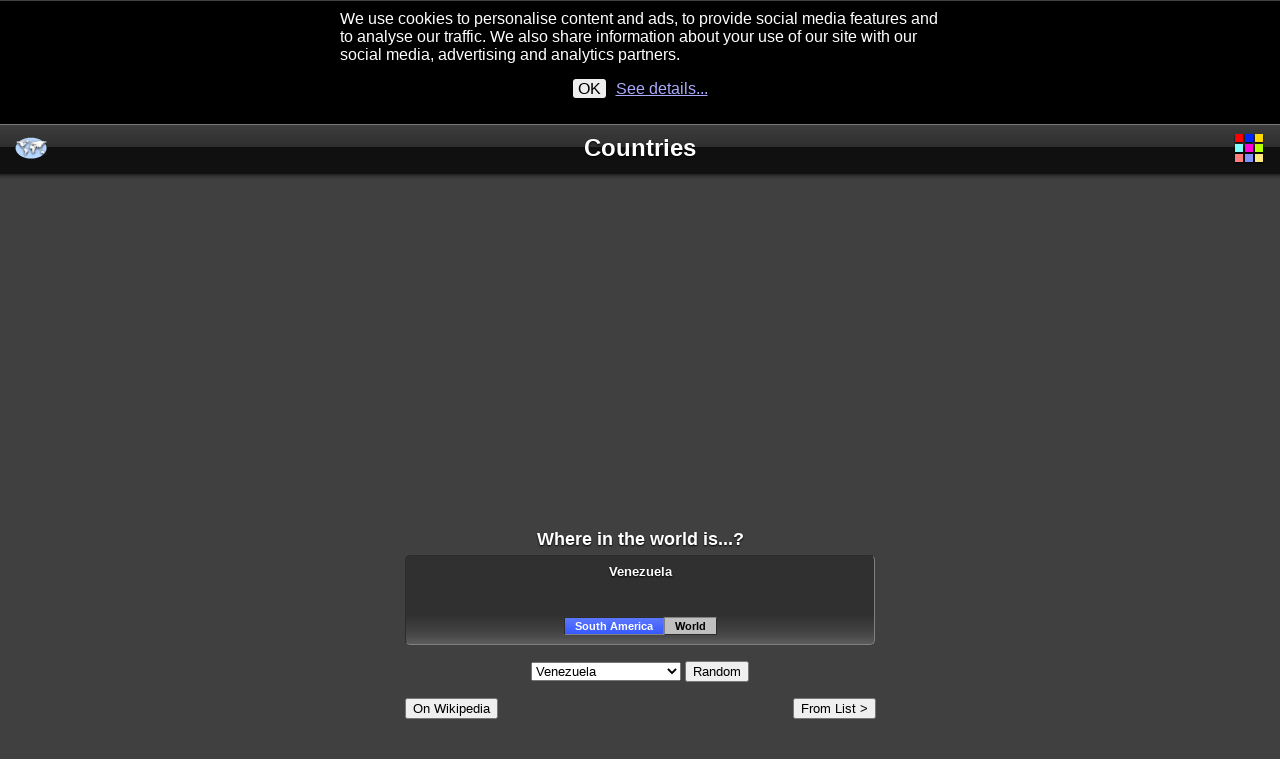

--- FILE ---
content_type: text/html
request_url: http://countries.speedymarks.com/
body_size: 3181
content:
<!DOCTYPE HTML>
<html>

<head>
  <meta name="viewport" content="width = device-width, initial-scale=1.0, maximum-scale=1.0, minimum-scale=1.0" />
  <meta http-equiv="Content-Type" content="text/html; charset=utf-8">
  <meta name="apple-itunes-app" content="app-id=299000458" />
  <title>Countries</title>

  <link rel="stylesheet" type="text/css" href="countries.css" />

  <script type="text/javascript">
    if (location.hostname.indexOf("speedymarks") >= 0) {
      window.open(location.href.replace(/speedymarks/, "iphonemarks"), "_self");
    }
    if (location.hostname.indexOf("worldclockr") >= 0) {
      window.open(location.href.replace(/worldclockr/, "iphonemarks"), "_self");
    }
  </script>
  <script type="text/javascript" src="Cookie.js"></script>
  <script type="text/javascript" src="countries.js"></script>
  <script type="text/javascript">
    window.google_analytics_uacct = "UA-622955-28";
  </script>

  <script async src="//pagead2.googlesyndication.com/pagead/js/adsbygoogle.js"></script>
  <script>
     (adsbygoogle = window.adsbygoogle || []).push({
          google_ad_client: "ca-pub-2978022315720013",
          enable_page_level_ads: true
     });
  </script>

  <link rel="alternate" type="application/atom+xml" title="Piet Jonas News - Atom" href="http://pietjonas.blogspot.com/feeds/posts/default" />
  <link rel="alternate" type="application/rss+xml" title="Piet Jonas News - RSS" href="http://pietjonas.blogspot.com/feeds/posts/default?alt=rss" />
  <link rel="shortcut icon" type="image/x-icon" href="favicon.ico" />
  <link rel="icon" type="image/png" href="favicon.png" />
</head>

<body onload="setup()" onorientationchange="orientationChanged()">

  <div id="Header">
    <img src="favicon.png" alt="" style="float:left; padding-left: 15px;vertical-align:middle">
    <a href="http://start.speedymarks.com" target="_blank" style="float:right; padding-right: 15px;vertical-align:middle"><img src="http://m.speedymarks.com/favicon.png" alt="" style="border: 0px">
    </a>
    <div id="HeaderText">Countries</div>
  </div>

  <div style="position: relative; height: 5px; background: url(dropShadow.png); margin-bottom: 10px;"></div>

  <div id="Loading"><img src="loading.gif" /> Loading...</div>

<script async src="//pagead2.googlesyndication.com/pagead/js/adsbygoogle.js"></script>
<!-- Countries Adaptive Size -->
<ins class="adsbygoogle"
     style="display:block"
     data-ad-client="ca-pub-2978022315720013"
     data-ad-slot="4736059151"
     data-ad-format="auto"
     data-full-width-responsive="true"></ins>
<script>
(adsbygoogle = window.adsbygoogle || []).push({});
</script>
<p>&nbsp;</p>

  <div id="Content">

    <div id="SubHeader">Where in the world is...?</div>

    <div id="Map">
      <div id="MapTitle">Germany</div>
      <img id="MapImage">
      <p />
      <div id="MapType">
        <a id="AreaType" class="typeSelected">Europe</a><a id="WorldType" class="typeUnselected">World</a>
      </div>
    </div>
    <p />
    <select id="CountrySelect" onchange="countrySelected()">
    </select>
    <button onclick="selectRandom()">Random</button>
    <p align="right">
      <button id="Wikipedia" onclick="openWikipedia()">
        <!-- img src="http://upload.wikimedia.org/wikipedia/commons/b/b0/Wikipedia-favicon.png" alt="icon"/-->
        On Wikipedia
      </button>
      <button onclick="showList()">From List &gt;</button>&nbsp;
    </p>
  </div>

  <div id="CountryList">

    <script type="text/javascript">
      <!--
      google_ad_client = "pub-2978022315720013";
      /* Countries - ListBox, 300x250, created 6/17/08 */
      google_ad_slot = "7800298770";
      google_ad_width = 300;
      google_ad_height = 250;
      //-->
    </script>
    <script type="text/javascript" src="http://pagead2.googlesyndication.com/pagead/show_ads.js">
    </script>
    <!--
<script type="text/javascript">-->
    <!--
google_ad_client = "pub-2978022315720013";
/* Countries - ListBanner, 234x60, created 4/16/08 */
google_ad_slot = "9218745996";
google_ad_width = 234;
google_ad_height = 60;
//-->
    <!--
</script>
<script type="text/javascript"
src="http://pagead2.googlesyndication.com/pagead/show_ads.js">
</script>
-->

    <div id="ListHeader">
      <button onclick="closeList()" style="float:left; margin-left: 6px">&lt; Back</button>
      Filter:
      <input id="ListFilterInput" onchange="fillList()" onkeyup="fillList()" />
    </div>
    <div id="List">
    </div>
    <div style="position: relative; height: 5px; background: url(dropShadow.png); margin-bottom: 10px;"></div>
  </div>

  <div id="Debug"></div>

  <script type="text/javascript">
    <!--
    google_ad_client = "pub-2978022315720013";
    /* Countries - Box, 300x250, created 4/16/08 */
    google_ad_slot = "1791286746";
    google_ad_width = 300;
    google_ad_height = 250;
    //-->
  </script>
  <script type="text/javascript" src="http://pagead2.googlesyndication.com/pagead/show_ads.js">
  </script>

  <div style="max-width: 480px; margin-left:auto; margin-right:auto;">
    <div id="Help">
      <p align="center">
        iPhone / iPod:
        <br />
        <!-- a href="http://phobos.apple.com/WebObjects/MZStore.woa/wa/viewSoftware?id=299000458&mt=8" -->
        <a href="http://itunes.apple.com/app/id299000458">
          <img src="http://start.speedymarks.com/appStoreBadge2.png" style="border:0px" />
        </a>
        <br /><small>(loads faster, no ads)</small>
      </p>
      <p align="center">
        <!-- a href="http://phobos.apple.com/WebObjects/MZStore.woa/wa/viewSoftware?id=299000458&mt=8" -->
        <a href="http://itunes.apple.com/app/id364881054">
          <img src="http://start.speedymarks.com/appStoreBadge2.png" style="border:0px" />
        </a>
        <br /><small>(iPad version)</small>
      </p>
      <p align="center">
        Android:
        <br />
        <a href="http://market.android.com/details?id=com.speedymarks.android.countries">
          <img src="http://start.speedymarks.com/androidBadge3.png" style="border:0px" />
        </a>
      </p>
      <p align="center">
        <a href="http://market.android.com/details?id=com.speedymarks.android.countriesFree">
          <img src="http://start.speedymarks.com/androidBadge3.png" style="border:0px" />
        </a>
        <br /><small>(Ad supported freeware)</small>
      </p>
      Do you ask yourself sometimes, where in the world is this country? This application shows each country of the world on the map. Either select it from the list or jump around randomly.
      <p align="center">
        <a href="http://itunes.apple.com/app/id299653250" target="_blank">
          <img src="http://countryquiz.speedymarks.com/mobileIcon.png" />
        </a>
      </p>
      When you feel strong enough dont' miss the chance to test your knowledge with the
      <a href="http://itunes.apple.com/app/id299653250" target="_blank">country quiz</a>.

    </div>

    <div id="More">
      <b>Related Applications:</b>
      <ul>
        <li>
          <a href="http://states.speedymarks.com" target="_blank"><img src="http://states.speedymarks.com/favicon.png" width="32" alt=""> States
          </a> - Map all states in the USA</li>
        <li>
          <a href="http://rates.speedymarks.com" target="_blank"><img src="http://rates.speedymarks.com/mobileIcon.png" width="32" alt=""> Currencies
          </a> - Exchange rates for major currencies</li>
        <li>
          <a href="http://translator.speedymarks.com" target="_blank"><img src="http://translator.speedymarks.com/favicon.png" width="32" alt=""> Translator
          </a> - Full text language translator</li>
        <li>
          <a href="http://thesaurus.speedymarks.com" target="_blank"><img src="http://thesaurus.speedymarks.com/favicon.png" width="32" alt=""> Thesaurus
          </a> - Find synonyms for every word</li>
        <li>
          <a href="http://astro.speedymarks.com" target="_blank"><img src="http://astro.speedymarks.com/favicon.png" width="32" alt=""> Astro
          </a> - Explore the night sky, moon and mars</li>
        <li>
          <a href="http://sun.speedymarks.com" target="_blank"><img src="http://sun.speedymarks.com/mobileIcon.png" width="32" alt=""> Sunrise
          </a> - Worldwide sunrise and sunset times</li>
        <li>
          <a href="http://www.worldclockr.com/mobile.html" target="_blank"><img src="http://www.worldclockr.com/favicon.png" width="32" alt=""> WorldClock<i>r</i>
          </a> - World clocks</li>
        <li>
          <a href="http://m.worldwatchr.com" target="_blank"><img src="http://m.worldwatchr.com/favicon.png" width="32" alt=""> WorldWatch<i>r</i>
          </a> - Monitor Webcams on your iPhone</li>
      </ul>
      <hr />
      <b>More iPhone Applications:</b>
      <div id="MoreApps"></div>
      <script type="text/javascript" src="http://speedymarks.com/iPhoneApps.js"></script>
    </div>
  </div>

  <a style="" href="javascript:tellFriend()"><img src="http://m.speedymarks.com/TellAFriend.png" alt="Tell A Friend" style="border: 0px;" />
  </a>
  &nbsp;
  <a href="http://m.speedymarks.com?add=http://countries.speedymarks.com&title=Countries" target="_blank"><img src="http://m.speedymarks.com/AddToSpeedyMarks.png" alt="Add to SpeedyMarks" style="border: 0px;" />
  </a>

  <div id="Footer">
    <a href="http://m.speedymarks.com">Home</a>
    <a href="http://start.speedymarks.com/policies/privacyPolicy.html">Privacy</a>
    <a href="mailto:countries@speedymarks.com">Contact</a> &copy; Piet Jonas, 2007
  </div>

  <script>
    var gaProperty = 'UA-622955-28';
    var disableStr = 'ga-disable-' + gaProperty;
    if (document.cookie.indexOf(disableStr + '=true') > -1) {
        window[disableStr] = true;
    }
    function gaOptout() {
        document.cookie = disableStr + '=true; expires=Thu, 31 Dec 2099 23:59:59 UTC; path=/';
        window[disableStr] = true;
        alert('Das Tracking ist jetzt deaktiviert');
    }
    (function(i,s,o,g,r,a,m){i['GoogleAnalyticsObject']=r;i[r]=i[r]||function(){
            (i[r].q=i[r].q||[]).push(arguments)},i[r].l=1*new Date();a=s.createElement(o),
        m=s.getElementsByTagName(o)[0];a.async=1;a.src=g;m.parentNode.insertBefore(a,m)
    })(window,document,'script','https://www.google-analytics.com/analytics.js','ga');

    ga('create', 'UA-622955-28', 'auto');
    ga('set', 'anonymizeIp', true);
    ga('send', 'pageview');
  </script>

</body>

</html>


--- FILE ---
content_type: text/html
request_url: http://countries.iphonemarks.com/
body_size: 3181
content:
<!DOCTYPE HTML>
<html>

<head>
  <meta name="viewport" content="width = device-width, initial-scale=1.0, maximum-scale=1.0, minimum-scale=1.0" />
  <meta http-equiv="Content-Type" content="text/html; charset=utf-8">
  <meta name="apple-itunes-app" content="app-id=299000458" />
  <title>Countries</title>

  <link rel="stylesheet" type="text/css" href="countries.css" />

  <script type="text/javascript">
    if (location.hostname.indexOf("speedymarks") >= 0) {
      window.open(location.href.replace(/speedymarks/, "iphonemarks"), "_self");
    }
    if (location.hostname.indexOf("worldclockr") >= 0) {
      window.open(location.href.replace(/worldclockr/, "iphonemarks"), "_self");
    }
  </script>
  <script type="text/javascript" src="Cookie.js"></script>
  <script type="text/javascript" src="countries.js"></script>
  <script type="text/javascript">
    window.google_analytics_uacct = "UA-622955-28";
  </script>

  <script async src="//pagead2.googlesyndication.com/pagead/js/adsbygoogle.js"></script>
  <script>
     (adsbygoogle = window.adsbygoogle || []).push({
          google_ad_client: "ca-pub-2978022315720013",
          enable_page_level_ads: true
     });
  </script>

  <link rel="alternate" type="application/atom+xml" title="Piet Jonas News - Atom" href="http://pietjonas.blogspot.com/feeds/posts/default" />
  <link rel="alternate" type="application/rss+xml" title="Piet Jonas News - RSS" href="http://pietjonas.blogspot.com/feeds/posts/default?alt=rss" />
  <link rel="shortcut icon" type="image/x-icon" href="favicon.ico" />
  <link rel="icon" type="image/png" href="favicon.png" />
</head>

<body onload="setup()" onorientationchange="orientationChanged()">

  <div id="Header">
    <img src="favicon.png" alt="" style="float:left; padding-left: 15px;vertical-align:middle">
    <a href="http://start.speedymarks.com" target="_blank" style="float:right; padding-right: 15px;vertical-align:middle"><img src="http://m.speedymarks.com/favicon.png" alt="" style="border: 0px">
    </a>
    <div id="HeaderText">Countries</div>
  </div>

  <div style="position: relative; height: 5px; background: url(dropShadow.png); margin-bottom: 10px;"></div>

  <div id="Loading"><img src="loading.gif" /> Loading...</div>

<script async src="//pagead2.googlesyndication.com/pagead/js/adsbygoogle.js"></script>
<!-- Countries Adaptive Size -->
<ins class="adsbygoogle"
     style="display:block"
     data-ad-client="ca-pub-2978022315720013"
     data-ad-slot="4736059151"
     data-ad-format="auto"
     data-full-width-responsive="true"></ins>
<script>
(adsbygoogle = window.adsbygoogle || []).push({});
</script>
<p>&nbsp;</p>

  <div id="Content">

    <div id="SubHeader">Where in the world is...?</div>

    <div id="Map">
      <div id="MapTitle">Germany</div>
      <img id="MapImage">
      <p />
      <div id="MapType">
        <a id="AreaType" class="typeSelected">Europe</a><a id="WorldType" class="typeUnselected">World</a>
      </div>
    </div>
    <p />
    <select id="CountrySelect" onchange="countrySelected()">
    </select>
    <button onclick="selectRandom()">Random</button>
    <p align="right">
      <button id="Wikipedia" onclick="openWikipedia()">
        <!-- img src="http://upload.wikimedia.org/wikipedia/commons/b/b0/Wikipedia-favicon.png" alt="icon"/-->
        On Wikipedia
      </button>
      <button onclick="showList()">From List &gt;</button>&nbsp;
    </p>
  </div>

  <div id="CountryList">

    <script type="text/javascript">
      <!--
      google_ad_client = "pub-2978022315720013";
      /* Countries - ListBox, 300x250, created 6/17/08 */
      google_ad_slot = "7800298770";
      google_ad_width = 300;
      google_ad_height = 250;
      //-->
    </script>
    <script type="text/javascript" src="http://pagead2.googlesyndication.com/pagead/show_ads.js">
    </script>
    <!--
<script type="text/javascript">-->
    <!--
google_ad_client = "pub-2978022315720013";
/* Countries - ListBanner, 234x60, created 4/16/08 */
google_ad_slot = "9218745996";
google_ad_width = 234;
google_ad_height = 60;
//-->
    <!--
</script>
<script type="text/javascript"
src="http://pagead2.googlesyndication.com/pagead/show_ads.js">
</script>
-->

    <div id="ListHeader">
      <button onclick="closeList()" style="float:left; margin-left: 6px">&lt; Back</button>
      Filter:
      <input id="ListFilterInput" onchange="fillList()" onkeyup="fillList()" />
    </div>
    <div id="List">
    </div>
    <div style="position: relative; height: 5px; background: url(dropShadow.png); margin-bottom: 10px;"></div>
  </div>

  <div id="Debug"></div>

  <script type="text/javascript">
    <!--
    google_ad_client = "pub-2978022315720013";
    /* Countries - Box, 300x250, created 4/16/08 */
    google_ad_slot = "1791286746";
    google_ad_width = 300;
    google_ad_height = 250;
    //-->
  </script>
  <script type="text/javascript" src="http://pagead2.googlesyndication.com/pagead/show_ads.js">
  </script>

  <div style="max-width: 480px; margin-left:auto; margin-right:auto;">
    <div id="Help">
      <p align="center">
        iPhone / iPod:
        <br />
        <!-- a href="http://phobos.apple.com/WebObjects/MZStore.woa/wa/viewSoftware?id=299000458&mt=8" -->
        <a href="http://itunes.apple.com/app/id299000458">
          <img src="http://start.speedymarks.com/appStoreBadge2.png" style="border:0px" />
        </a>
        <br /><small>(loads faster, no ads)</small>
      </p>
      <p align="center">
        <!-- a href="http://phobos.apple.com/WebObjects/MZStore.woa/wa/viewSoftware?id=299000458&mt=8" -->
        <a href="http://itunes.apple.com/app/id364881054">
          <img src="http://start.speedymarks.com/appStoreBadge2.png" style="border:0px" />
        </a>
        <br /><small>(iPad version)</small>
      </p>
      <p align="center">
        Android:
        <br />
        <a href="http://market.android.com/details?id=com.speedymarks.android.countries">
          <img src="http://start.speedymarks.com/androidBadge3.png" style="border:0px" />
        </a>
      </p>
      <p align="center">
        <a href="http://market.android.com/details?id=com.speedymarks.android.countriesFree">
          <img src="http://start.speedymarks.com/androidBadge3.png" style="border:0px" />
        </a>
        <br /><small>(Ad supported freeware)</small>
      </p>
      Do you ask yourself sometimes, where in the world is this country? This application shows each country of the world on the map. Either select it from the list or jump around randomly.
      <p align="center">
        <a href="http://itunes.apple.com/app/id299653250" target="_blank">
          <img src="http://countryquiz.speedymarks.com/mobileIcon.png" />
        </a>
      </p>
      When you feel strong enough dont' miss the chance to test your knowledge with the
      <a href="http://itunes.apple.com/app/id299653250" target="_blank">country quiz</a>.

    </div>

    <div id="More">
      <b>Related Applications:</b>
      <ul>
        <li>
          <a href="http://states.speedymarks.com" target="_blank"><img src="http://states.speedymarks.com/favicon.png" width="32" alt=""> States
          </a> - Map all states in the USA</li>
        <li>
          <a href="http://rates.speedymarks.com" target="_blank"><img src="http://rates.speedymarks.com/mobileIcon.png" width="32" alt=""> Currencies
          </a> - Exchange rates for major currencies</li>
        <li>
          <a href="http://translator.speedymarks.com" target="_blank"><img src="http://translator.speedymarks.com/favicon.png" width="32" alt=""> Translator
          </a> - Full text language translator</li>
        <li>
          <a href="http://thesaurus.speedymarks.com" target="_blank"><img src="http://thesaurus.speedymarks.com/favicon.png" width="32" alt=""> Thesaurus
          </a> - Find synonyms for every word</li>
        <li>
          <a href="http://astro.speedymarks.com" target="_blank"><img src="http://astro.speedymarks.com/favicon.png" width="32" alt=""> Astro
          </a> - Explore the night sky, moon and mars</li>
        <li>
          <a href="http://sun.speedymarks.com" target="_blank"><img src="http://sun.speedymarks.com/mobileIcon.png" width="32" alt=""> Sunrise
          </a> - Worldwide sunrise and sunset times</li>
        <li>
          <a href="http://www.worldclockr.com/mobile.html" target="_blank"><img src="http://www.worldclockr.com/favicon.png" width="32" alt=""> WorldClock<i>r</i>
          </a> - World clocks</li>
        <li>
          <a href="http://m.worldwatchr.com" target="_blank"><img src="http://m.worldwatchr.com/favicon.png" width="32" alt=""> WorldWatch<i>r</i>
          </a> - Monitor Webcams on your iPhone</li>
      </ul>
      <hr />
      <b>More iPhone Applications:</b>
      <div id="MoreApps"></div>
      <script type="text/javascript" src="http://speedymarks.com/iPhoneApps.js"></script>
    </div>
  </div>

  <a style="" href="javascript:tellFriend()"><img src="http://m.speedymarks.com/TellAFriend.png" alt="Tell A Friend" style="border: 0px;" />
  </a>
  &nbsp;
  <a href="http://m.speedymarks.com?add=http://countries.speedymarks.com&title=Countries" target="_blank"><img src="http://m.speedymarks.com/AddToSpeedyMarks.png" alt="Add to SpeedyMarks" style="border: 0px;" />
  </a>

  <div id="Footer">
    <a href="http://m.speedymarks.com">Home</a>
    <a href="http://start.speedymarks.com/policies/privacyPolicy.html">Privacy</a>
    <a href="mailto:countries@speedymarks.com">Contact</a> &copy; Piet Jonas, 2007
  </div>

  <script>
    var gaProperty = 'UA-622955-28';
    var disableStr = 'ga-disable-' + gaProperty;
    if (document.cookie.indexOf(disableStr + '=true') > -1) {
        window[disableStr] = true;
    }
    function gaOptout() {
        document.cookie = disableStr + '=true; expires=Thu, 31 Dec 2099 23:59:59 UTC; path=/';
        window[disableStr] = true;
        alert('Das Tracking ist jetzt deaktiviert');
    }
    (function(i,s,o,g,r,a,m){i['GoogleAnalyticsObject']=r;i[r]=i[r]||function(){
            (i[r].q=i[r].q||[]).push(arguments)},i[r].l=1*new Date();a=s.createElement(o),
        m=s.getElementsByTagName(o)[0];a.async=1;a.src=g;m.parentNode.insertBefore(a,m)
    })(window,document,'script','https://www.google-analytics.com/analytics.js','ga');

    ga('create', 'UA-622955-28', 'auto');
    ga('set', 'anonymizeIp', true);
    ga('send', 'pageview');
  </script>

</body>

</html>


--- FILE ---
content_type: text/html; charset=utf-8
request_url: https://www.google.com/recaptcha/api2/aframe
body_size: 263
content:
<!DOCTYPE HTML><html><head><meta http-equiv="content-type" content="text/html; charset=UTF-8"></head><body><script nonce="0q_ohxjscgJ8i13Usd1iBg">/** Anti-fraud and anti-abuse applications only. See google.com/recaptcha */ try{var clients={'sodar':'https://pagead2.googlesyndication.com/pagead/sodar?'};window.addEventListener("message",function(a){try{if(a.source===window.parent){var b=JSON.parse(a.data);var c=clients[b['id']];if(c){var d=document.createElement('img');d.src=c+b['params']+'&rc='+(localStorage.getItem("rc::a")?sessionStorage.getItem("rc::b"):"");window.document.body.appendChild(d);sessionStorage.setItem("rc::e",parseInt(sessionStorage.getItem("rc::e")||0)+1);localStorage.setItem("rc::h",'1768978841033');}}}catch(b){}});window.parent.postMessage("_grecaptcha_ready", "*");}catch(b){}</script></body></html>

--- FILE ---
content_type: text/css
request_url: http://countries.iphonemarks.com/countries.css
body_size: 931
content:
    body {
      margin: 0;
      border: 0;
      font-family: sans-serif;
      background: #404040;
      color: white;
      text-align: center;
      -webkit-text-size-adjust: none;
    }

    hr {
      border: 0px;
      border-top: 1px solid black;
      border-bottom: 1px solid #606060;
    }

    em {
      font-weight: bold;
    }

    #Header {
      position: relative;
      background: url(headerBack.png) #101010;
      padding-top: 8px;
      height: 42px;
      text-shadow: black 0px 1px 2px;
    }

    #HeaderText {
      font-size: 24px;
      font-weight: bold;
      padding-right: 20px;
      padding-top: 2px;
      text-shadow: black 0px 1px 2px;
    }

    #Content {
      display: none;
      max-width: 480px;
      margin-left: auto;
      margin-right: auto;
    }

    .buttons {
      padding-top: 20px;
    }

    .button {
      display: inline;
      font-size: 19px;
      font-weight: bold;
      background: #FF8000;
      background-image: url(navBackground.png);
      padding-top: 5px;
      padding-bottom: 5px;
      padding-left: 10px;
      padding-right: 10px;
      margin-left: 10px;
      margin-right: 10px;
      border-left: 1px solid #808080;
      border-right: 1px solid #000000;
      text-shadow: black 0px 1px 2px;
      -webkit-border-radius: 4px;
    }

    #SubHeader {
      font-size: 18px;
      font-weight: bold;
      text-shadow: black 0px 1px 2px;
      padding-top: 10px;
    }

    #Map {
      background: #303030 url(highlight.png) repeat-x bottom;
      padding: 5px;
      padding-bottom: 10px;
      margin: 5px;
      border: 1px gray inset;
      -moz-border-radius: 5px;
      -webkit-border-radius: 5px;
      border-radius: 5px;
    }

    #MapTitle {
      font-size: 13px;
      font-weight: bold;
      padding: 3px;
      text-shadow: black 0px 1px 2px;
    }

    #MapType {
      font-size: 11px;
      font-weight: bold;
      display: inline;
      background: #C0C0C0;
      -webkit-border-radius: 5px;
      border-radius: 5px;
    }

    .typeSelected {
      border: 1px gray inset;
      background: url(blueGradient.png) repeat-x bottom;
      color: white;
      padding: 2px;
      padding-left: 10px;
      padding-right: 10px;
    }

    .typeUnselected {
      border: 1px gray outset;
      color: black;
      background: #C0C0C0;
      padding: 2px;
      padding-left: 10px;
      padding-right: 10px;
    }

    #CountrySelect {
      width: 150px;
    }

    #Wikipedia {
      float: left;
      margin-left: 5px;
    }

    #Wikipedia img {
      vertical-align: middle;
    }

    #CountryList {
      display: none;
    }

    #ListHeader {
      background: url(blueGradient.png) repeat-x bottom;
      color: white;
      padding: 4px;
      border-top: 1px solid white;
      border-bottom: 1px solid gray;
      margin-top: 10px;
    }

    #List {
      border-top: 1px solid white;
    }

    .listEntry {
      background: #F0F0F0;
      padding: 6px;
      color: black;
      padding-left: 10px;
      text-align: left;
      border-bottom: 1px solid gray;
    }

    #Help {
      padding-top: 40px;
      padding-left: 20px;
      padding-right: 20px;
      font-size: 13px;
      text-align: left;
    }

    #Help a {
      color: orange;
      text-decoration: none;
      text-shadow: black 0px 1px 2px;
    }

    #Help a img {
      border: 0px;
    }

    #More {
      padding-top: 40px;
      padding-left: 20px;
      padding-right: 20px;
      text-align: left;
    }

    #More a {
      color: orange;
      font-weight: bold;
      text-decoration: none;
    }

    #More li {
      padding-bottom: 10px;
    }

    #More a img {
      border: 0px;
      vertical-align: middle;
    }

    #Footer {
      font-family: sans-serif;
      font-size: 10px;
      color: #D0D0D0;
      padding-top: 40px;
      padding-bottom: 40px;
      clear: both;
    }

    #Footer a {
      text-decoration: none;
      font-weight: bold;
      padding-right: 10px;
      color: #D0D0D0;
    }

    #Footer a:hover {
      text-decoration: underline;
      color: white;
    }

    #Footer a img {
      border: 0px;
    }


--- FILE ---
content_type: text/javascript
request_url: http://countries.iphonemarks.com/Cookie.js
body_size: 408
content:
/*
 * Copyright 2006 OST-SYSTEMS. All rights reserved.
 */

function Cookie(key) {
  this.key = key;
  
  this.store = function(value) {
    var now = new Date();
    now.setYear(now.getFullYear() + 1);
    value = escape(value);
    document.cookie = key + "=" + value.length + " " + value 
                      + "; expires=" + now.toGMTString();          
  }
  
  this.get = function() {
    var value = document.cookie;
    var keyStart = value.indexOf(key + "=");
    var lengthStart = value.indexOf("=", keyStart);
    var start = value.indexOf(" ", lengthStart);    
    if (keyStart>=0 && lengthStart >= 0 && start >= 0) {
      var length = parseInt(value.substring(lengthStart + 1, start));
      return unescape(value.substring(start + 1, start + 1 + length));
    }
    return null;
  }
  
  this.remove = function() {
    var now = new Date();
    now.setYear(now.getFullYear() - 1);
    document.cookie = key + "= " + "; expires=" + now.toGMTString();              
  }
}  

--- FILE ---
content_type: text/javascript
request_url: http://speedymarks.com/iPhoneApps.js
body_size: 2074
content:
var iPhoneApps = [
  {
    url: "http://uvindex.speedymarks.com",
    icon: "mobileIcon.png",
    title: "UV Index",
    text: "The UV index at noon at your current location"
  },
  {
    url: "http://ontheroad.speedymarks.com",
    icon: "mobileIcon.png",
    title: "On The Road",
    text: "Hear about nearby attractions while you walk or drive around"
  },
  {
    url: "http://winds.speedymarks.com",
    icon: "mobileIcon.png",
    title: "Winds",
    text: "The current outdoor wind speed anywhere"
  },
  {
    url: "http://temperatures.speedymarks.com",
    icon: "mobileIcon.png",
    title: "Temperatures",
    text: "The current outdoor temperature anywhere"
  },
  {}
];

var iPhoneAppsExtra = [
  /*
  {
    url: "http://www.widgetop.com/mobile.html",
    icon: "http://www.widgetop.com/images/WidgetopLogo.png",
    title: "Widgetop",
    text: "Dashboard widgets on the iPhone"
  },
  */
  {
    url: "http://www.heaptop.com",
    icon: "http://www.heaptop.com/mobileIcon.png",
    title: "Heaptop",
    text: "Stay in top of your info heap"
  },
  {
    url: "http://pairs.speedymarks.com",
    icon: "favicon.png",
    title: "Pairs",
    text: "Play Pairs with all the app icons"
  },
  {
    url: "http://start.speedymarks.com",
    icon: "favicon.png",
    title: "Start Me Up",
    text: "Quick access to all applications"
  },
  {}
];

var appStoreApps = [
                    {
                      url: "http://itunes.apple.com/app/id1418597123",
                      icon: "http://winds.speedymarks.com/mobileIcon.png",
                      title: "Winds",
                      text: "The current outdoor wind speed anywhere"
                    },
                    {
                      url: "http://itunes.apple.com/app/id409985317",
                      icon: "http://temperature.speedymarks.com/mobileIcon.png",
                      title: "Temperature",
                      text: "The current local outdoor temperature"
                    },
                    {
                      url: "http://itunes.apple.com/app/id331726962",
                      icon: "http://altitude.speedymarks.com/mobileIcon.png",
                      title: "Altitude",
                      text: "Your elevation on earth"
                    },
  {
    url: "http://itunes.apple.com/app/id291362860",
    icon: "http://thesaurus.speedymarks.com/mobileIcon.png",
    title: "Thesaurus",
    text: "Find synonyms for every word"
  },
  {}
];

function addApps() {
  var icon = function(app) {
    if (app.icon.indexOf("http")< 0) {
      return app.url + '/' + app.icon;
    }
    return app.icon;
  }

  var element = document.getElementById("MoreApps");
  var agent = navigator.userAgent.toLowerCase();
  if (agent.indexOf("android") < 0) {
    ul = document.createElement("ul");
    element.appendChild(ul);
    var header = document.createElement("div");
    header.innerHTML = "<b><small>App Store:</small></b>";
    ul.appendChild(header);
    for (var i = 0; i < appStoreApps.length - 1; i++) {
      var li = document.createElement("li");
      ul.appendChild(li);
      li.innerHTML = '<a href="' + appStoreApps[i].url +
          '" target="_self"><img src="' + icon(appStoreApps[i]) +
          '" width="32" alt=""> ' + appStoreApps[i].title + '</a> - ' + appStoreApps[i].text;
    }
    var more = document.createElement("button");
    more.innerHTML = "All Apps...";
    more.onclick = function() {
      //window.open("http://itunes.com/apps/pietjonas", "_blank");
      window.open("https://search.itunes.apple.com/WebObjects/MZContentLink.woa/wa/link?mt=8&path=apps%2Fpietjonas", "_blank");
    };
    element.appendChild(more);
    element.appendChild(document.createElement("hr"));
  }
  else {
    var install = document.getElementById("iPhoneInstall");
    if (install) {
      install.style.display = "none";
    }
    var more = document.getElementById("More");
    if (more) {
      more.style.display = "none";
    }
  }
  var ul = document.createElement("ul");
  element.appendChild(ul);
  var header = document.createElement("div");
  header.innerHTML = "<b><small>Web Apps:</small></b>";
  ul.appendChild(header);
  var size = Math.min(iPhoneApps.length - 1, 6);
  for (var i = 0; i < size; i++) {
    var li = document.createElement("li");
    ul.appendChild(li);
    li.innerHTML = '<a href="' + iPhoneApps[i].url +
        '" target="_blank"><img src="' + icon(iPhoneApps[i]) +
        '" width="32" alt=""> ' + iPhoneApps[i].title + '</a> - ' + iPhoneApps[i].text;
  }
  var more = document.createElement("button");
  more.innerHTML = "All Applications...";
  more.onclick = function() {
    window.open("http://start.speedymarks.com", "_blank");
  };
  element.appendChild(more);

  element.appendChild(document.createElement("hr"));
  ul = document.createElement("ul");
  element.appendChild(ul);
  for (var i = 0; i < iPhoneAppsExtra.length - 1; i++) {
    var li = document.createElement("li");
    ul.appendChild(li);
    li.innerHTML = '<a href="' + iPhoneAppsExtra[i].url +
        '" target="_blank"><img src="' + icon(iPhoneAppsExtra[i]) +
        '" width="32" alt=""> ' + iPhoneAppsExtra[i].title + '</a> - ' + iPhoneAppsExtra[i].text;
  }
  element.appendChild(document.createElement("hr"));
  /*
  var iframe = document.createElement("iframe");
  iframe.scrolling="no";
  iframe.frameborder="0";
  iframe.style.border="none";
  iframe.style.width= "80px";
  iframe.style.height = "24px";
  iframe.style.display = "inline";
  var url = location.href;
  if (url.indexOf("worldclockr") >= 0) {
    url = url.replace(/worldclockr/, "speedymarks");
  }
  iframe.src="http://www.facebook.com/plugins/like.php?href=" + encodeURIComponent(url);
  element.appendChild(iframe);
  */
  var button = document.createElement("button");
  button.innerHTML = '<img src="http://start.speedymarks.com/fb.png" width="16" style="vertical-align:bottom;"/>&nbsp;Share';
  button.style.fontSize = "14px";
  button.style.lineHeight = "18px";
  var url = location.href;
  if (url.indexOf("worldclockr") >= 0) {
    url = url.replace(/worldclockr/, "speedymarks");
  }
  var url2 = "http://www.facebook.com/sharer.php?u=" + encodeURIComponent(url) +
      "%2F&t=" + encodeURIComponent(document.title);
  button.onclick = function() {
    window.open(url2, "_blank");
  };
  element.appendChild(button);

  element.appendChild(document.createElement("p"));

  var a = document.createElement("a");
  a.innerHTML = '<button style="background:#0084b4;color:white">Tweet</button>';
  a.className = "twitter-share-button";
  a.setAttribute("data-url", url);
  a.setAttribute("data-count", "none");
  a.setAttribute("data-hashtags", "speedymarks");
  a.href= "https://twitter.com/share"
  element.appendChild(a);

  element.appendChild(document.createElement("p"));

  var div = document.createElement('a');
  div.className = "g-plusone";
  div.setAttribute("data-annotation", "none");
  div.setAttribute("data-href", url);
  div.href = href="https://plus.google.com/115556545374863854249?prsrc=3";
  div.innerHTML = '<button style="background:#C44;color:white">G &plus;</button>';
  element.appendChild(div);

}

function requestCookieConsent() {
  var script = document.createElement("script");
  script.src = "http://start.speedymarks.com/cookieConsent.js";
  script.type = "text/javascript";
  var head = document.getElementsByTagName("head");
  if (head.length > 0) {
    head[0].appendChild(script);
  }
  else {
  }
}

addApps();
requestCookieConsent();


--- FILE ---
content_type: text/javascript
request_url: http://countries.iphonemarks.com/countries.js
body_size: 2203
content:
  var landscape = false;
  var countries = null;
  var hash = null;
  
  function setup() {
    landscape = window.innerWidth < window.innerHeight;    
    setTimeout(function() {window.scrollTo(0, 1)}, 1);
    updateMap("w", "");
    loadCountries();
    selectRandom();
    $("Content").style.display = "block";
    $("Loading").style.display = "none";
  }
  
  function onBackKey() {
    closeList();
  }
  
  function updateMap(region, country) {
    var area = "world";
    var index = 0;
    while (index < region.length) {
      switch(region[index++]) {
        case "a": area = "asia"; 
                  break;
        case "f": area = "africa"; 
                  break;
        case "e": area = "europe"; 
                  break;
        case "m": area = "middle_east"; 
                  break;
        case "s": area = "south_america"; 
                  break;
        case "u": area = "usa"; 
                  break;
        case "w": area = "world"; 
                  break;
        default: continue;          
      }
      break;            
    }
    var chart = "http://chart.apis.google.com/chart?" 
                + "chs=440x220"
                + "&chd=s:_&cht=t"
                + "&chtm=" + area 
                + "&chco=ffffff,ff0000,ff0000"
                + "&chld=" + country
                + "&chd=s:Af9"
                + "&chf=bg,s,303030"
    $("MapImage").width = (window.innerWidth < 460 ? 300 : 440);            
    $("MapImage").src = chart;            
    $("MapImage").onerror = function() {
      $("MapImage").oldsrc = $("MapImage").src;
      $("MapImage").src = "mapError.png";
      $("MapImage").onclick = function() {
        $("MapImage").onclick = null;
        $("MapImage").src = $("MapImage").oldsrc;
      }  
    }
  }
  
  function countrySelected() {
    var value = $("CountrySelect").value;
    var country = hash[value];
    var area = country.area;
    updateMap(area, value);
    if (country) {
      $("MapTitle").innerHTML = country.title;
    }
    $("MapType").innerHTML = "";
    var types = country.area;
    var count = 0;
    for (var i = 0; i < types.length; i++) {
    	var title = "World";
    	switch (types[i]) {
    	  case "a": title = "Asia";
    	            break;
    	  case "f": title = "Africa";
    	            break;
    	  case "e": title = "Europe";
    	            break;
    	  case "m": title = "Middle East";
    	            break;
    	  case "s": title = "South America";
    	            break;
    	  case "w": title = "World";
    	            break;
    	  case "u": title = "USA";
    	            break;
    	  case "n": continue;
    	            break;
    	  case "o": continue;
    	            break;
    	  case "0": continue;
    	            break;
    	  default: continue;          
    	}
    	var link = document.createElement("a");
    	$("MapType").appendChild(link);
    	if (count == 0) {
    	  link.className = "typeSelected";
    	  $("MapType").selected = link;    	  
    	}
    	else {
    	  link.className = "typeUnselected";
    	}
    	link.innerHTML = title;
    	link.type = types[i];
    	link.onclick = function() {
    	  $("MapType").selected.className = "typeUnselected";
    	  $("MapType").selected = this;
    	  this.className = "typeSelected";
    	  updateMap(this.type, value);
    	}
    	count++
    }
    if (count < 2) {
      $("MapType").style.visibility = "hidden";
    }
    else {
      $("MapType").style.visibility = "visible";      
    }
  } 
  
  function selectRandom() {
    var index = Math.floor(Math.random() * countries.length);
    $("CountrySelect").selectedIndex = index;
    countrySelected();
  }
  
  function fillList() {
    var list = $("List");
    list.innerHTML = "";
    var search = $("ListFilterInput").value.toLowerCase();
    var added = false;
    for (var i = 0; i < countries.length; i++) {
      var country = countries[i];
    	if (search.length == 0 || country.title.toLowerCase().indexOf(search) >= 0) {
    	  var entry = document.createElement("div");
    	  list.appendChild(entry);
    	  entry.className = "listEntry";
    	  entry.innerHTML = "&lt; " + country.title;
    	  entry.country = country
    	  entry.onclick = function() {
    	    $("CountrySelect").value = this.country.code;
    	    closeList();
    	    countrySelected();
    	  }
    	  added = true;
    	}
    }
    if (!added) {
  	  var entry = document.createElement("div");
  	  list.appendChild(entry);
  	  entry.className = "listEntry";
  	  entry.innerHTML = "No Country found";
    }
  }
  
  function showList() {
    setTimeout(function() {window.scrollTo(0, 1)}, 1);
    $("Content").style.display = "none";
    $("CountryList").style.display = "block";
    fillList();
    if (window.android) {
      window.android.cancelBackKey(true);
    }
  } 
  
  function closeList() {
    setTimeout(function() {window.scrollTo(0, 1)}, 1);
    $("Content").style.display = "block";
    $("CountryList").style.display = "none";
    if (window.android) {
      window.android.cancelBackKey(false);
    }
  } 
  
  function loadCountries() {
    var request = new XMLHttpRequest();
    request.open("GET", "countries.csv", false);
    request.send(null);
    if (request.status == 200 || request.status == 0) {
      var lines = request.responseText.split("\n");
      countries = new Array(lines.length);
      hash = new Object();
      for (var i = 0; i < lines.length; i++) {
      	var line = lines[i];
      	var start = 0;
      	if (line[0] == '"') {
      	  start = line.indexOf('"', 1);
      	}
      	var index = line.indexOf(",", start);
      	if (index > 0) {
      	  var country = new Object();
      	  country.title = modifyTitle(line.substring(0, index));
      	  country.code = line.substring(index + 1, index + 3);
      	  country.area = "w";
      	  if (lines.length > index + 3) {
      	    country.area = line.substring(index + 4) + country.area;
      	  }
      	  countries[i] = country;
      	  hash[country.code] = country;
      	}
      }
    }
    for (var i = 0; i < countries.length; i++) {
    	var option = document.createElement("option");
    	option.value = countries[i].code;
    	option.innerHTML = countries[i].title;
    	$("CountrySelect").appendChild(option);
    }
  }
  
  function modifyTitle(title) {
    title = title.replace(/\"/g, "");
    var result = "";
    var words = title.toLowerCase().split(' ');
    for (var i = 0; i < words.length; i++) {
    	var word = words[i];
    	if (word.length > 0) {
    	  word = word[0].toUpperCase() + word.substring(1);
    	  result += word + " ";
    	}  
    }
    return result;
  }
  
  function openWikipedia() {
    var value = $("CountrySelect").value;
    var country = hash[value];
    var url = "http://en.wikipedia.org/wiki/Special:Search?go=Go&search="
              + encodeURIComponent(country.title);
    window.open(url, "_blank");           
  }
  
	function orientationChanged() {
    landscape = window.innerWidth < window.innerHeight;
    $("MapImage").width = (window.innerWidth < 460 ? 300 : 440);            
    setTimeout(function() {window.scrollTo(0,0)}, 1);
  }
	  
  function $(id) {
    return document.getElementById(id);
  } 
  
  function tellFriend() {
    var body = "Hi,<br><br>I just stumbled upon this iPhone application:" +
        "<br><br>http://countries.speedymarks.com<br><br>" +
        "Where in the world is...? Just find it out." +
        "<br><br>Best regards";
    window.open("mailto:?subject=Countries on the iPhone&body=" + body, "_self");  
  }

  function debug(msg) {
    var e = document.getElementById("Debug");
    e.innerHTML += msg + "<br>";
  }


--- FILE ---
content_type: text/javascript
request_url: http://start.speedymarks.com/cookieConsent.js
body_size: 989
content:
var CookieConsent = function() {
  var CookieConsentKey = "CookieConsentKey";
  if (window.CookieConsentSet) {
    return;
  }
  if (window.localStorage) {
    if (window.localStorage.getItem(CookieConsentKey) == "true") {
      console.log("local storage cookie consent");
      return;
    }
  }
  var cookies = document.cookie;
  var keyStart = cookies.indexOf(CookieConsentKey + "=");
  if (keyStart>=0) {
      console.log("cookie consent");
      return;
  }
  var div = document.createElement("div");
  var body = document.getElementsByTagName("body")[0];
  body.insertBefore(div, body.firstChild);
  div.className = "cookieConsent";
  div.style.background = "black";
  div.style.color = "white";
  div.style.padding = "10px";
  div.style.textAlign = "left";
  var div2 = document.createElement("div");
  div.appendChild(div2);
  div.className = "cookieConsent2";
  div2.innerHTML = "We use cookies to personalise content and ads, to provide social media features and to analyse our traffic. We also share information about your use of our site with our social media, advertising and analytics partners.&nbsp;&nbsp;";
  div2.style.maxWidth = "600px";
  div2.style.marginLeft = "auto";
  div2.style.marginRight = "auto";
  var p = document.createElement("p");
  div2.appendChild(p);
  p.style.textAlign = "center";

  button = document.createElement("div");
  p.appendChild(button);
  button.className = "cookieConsentButton";
  button.innerHTML = "OK";
  button.style.display = "inline";
  button.style.background = "#EEE";
  button.style.color = "black";
  button.style.borderRadius = "3px";
  button.style.padding = "1px 5px";
  button.div = div;
  button.onclick = function() {
    this.div.style.display = "none";
    if (window.localStorage) {
      window.localStorage.setItem(CookieConsentKey, "true");
      console.log(window.localStorage.getItem(CookieConsentKey));
    }
    else {
      document.cookie = CookieConsentKey + "=true; expires=Fri, 31 Dec 9999 23:59:59 GMT;";
      console.log(document.cookie);
    }
  }

  link = document.createElement("a");
  p.appendChild(link);
  link.className = "cookieConsentLink";
  link.innerHTML = "See details...";
  link.style.paddingLeft = "10px";
  link.href = "http://start.speedymarks.com/cookieConsentPolicy.html?back=" + encodeURIComponent(location);
  link.style.color = "#AAF";

  window.CookieConsentSet = true;
}

var cookieConsentInit = function() {
  new CookieConsent();
}

if (document.addEventListener) {
  document.addEventListener("readystatechange", cookieConsentInit);
} else {
  document.attachEvent('onreadystatechange', cookieConsentInit);
}


--- FILE ---
content_type: text/csv
request_url: http://countries.iphonemarks.com/countries.csv
body_size: 4503
content:
AFGHANISTAN  ,AF,a
Ã…LAND ISLANDS ,AX,0
ALBANIA ,AL,e
ALGERIA ,DZ,f
AMERICAN SAMOA ,AS,0
ANDORRA ,AD,e0
ANGOLA ,AO,f
ANGUILLA ,AI,0
ANTARCTICA ,AQ,0
ANTIGUA AND BARBUDA ,AG,0
ARGENTINA ,AR,s
ARMENIA ,AM,a
ARUBA ,AW,0
AUSTRALIA ,AU,o
AUSTRIA ,AT,e
AZERBAIJAN ,AZ,a
BAHAMAS ,BS,n0
BAHRAIN ,BH,ma
BANGLADESH ,BD,a
BARBADOS ,BB,n0
BELARUS ,BY,e
BELGIUM ,BE,e
BELIZE ,BZ,n0
BENIN ,BJ,f
BERMUDA ,BM,0
BHUTAN ,BT,a
BOLIVIA ,BO,s
BOSNIA AND HERZEGOVINA ,BA,e
BOTSWANA ,BW,f
BOUVET ISLAND ,BV,0
BRAZIL ,BR,s
BRITISH INDIAN OCEAN TERRITORY ,IO,0
BRUNEI DARUSSALAM ,BN,a0
BULGARIA ,BG,e
BURKINA FASO ,BF,f
BURUNDI ,BI,f
CAMBODIA ,KH,a
CAMEROON ,CM,f
CANADA ,CA,n
CAPE VERDE ,CV,0
CAYMAN ISLANDS ,KY,n0
CENTRAL AFRICAN REPUBLIC ,CF,f
CHAD ,TD,f
CHILE ,CL,s
CHINA ,CN,a
CHRISTMAS ISLAND ,CX,0
COCOS (KEELING) ISLANDS ,CC,0
COLOMBIA ,CO,s
COMOROS ,KM,0
CONGO ,CG,f
"CONGO, THE DEMOCRATIC REPUBLIC OF THE ",CD,f
COOK ISLANDS ,CK,0
COSTA RICA ,CR,n
CÃ”TE D'IVOIRE ,CI,f
CROATIA ,HR,e
CUBA ,CU,n
CYPRUS ,CY,e0
CZECH REPUBLIC ,CZ,e
DENMARK ,DK,e
DJIBOUTI ,DJ,f
DOMINICA ,DM,n0
DOMINICAN REPUBLIC ,DO,n
ECUADOR ,EC,s
EGYPT ,EG,fm
EL SALVADOR ,SV,n0
EQUATORIAL GUINEA ,GQ,f
ERITREA ,ER,f
ESTONIA ,EE,e
ETHIOPIA ,ET,f
FALKLAND ISLANDS (MALVINAS) ,FK,s
FAROE ISLANDS ,FO,e0
FIJI ,FJ,0
FINLAND ,FI,e
FRANCE ,FR,e
FRENCH GUIANA ,GF,0
FRENCH POLYNESIA ,PF,0
FRENCH SOUTHERN TERRITORIES ,TF,0
GABON ,GA,f
GAMBIA ,GM,f
GEORGIA ,GE,em
GERMANY ,DE,e
GHANA ,GH,f
GIBRALTAR ,GI,e0
GREECE ,GR,e
GREENLAND ,GL,e
GRENADA ,GD,0
GUADELOUPE ,GP,0
GUAM ,GU,0
GUATEMALA ,GT,n
GUERNSEY ,GG,0
GUINEA ,GN,f
GUINEA-BISSAU ,GW,f
GUYANA ,GY,0
HAITI ,HT,n0
HEARD ISLAND AND MCDONALD ISLANDS ,HM,0
HOLY SEE (VATICAN CITY STATE) ,VA,e0
HONDURAS ,HN,n
HONG KONG ,HK,a0
HUNGARY ,HU,e
ICELAND ,IS,e
INDIA ,IN,a
INDONESIA ,ID,a
"IRAN, ISLAMIC REPUBLIC OF ",IR,ma
IRAQ ,IQ,ma
IRELAND ,IE,e
ISLE OF MAN ,IM,e0
ISRAEL ,IL,maf
ITALY ,IT,e
JAMAICA ,JM,0
JAPAN ,JP,a
JERSEY ,JE,0
JORDAN ,JO,m
KAZAKHSTAN ,KZ,a
KENYA ,KE,f
KIRIBATI ,KI,f
"KOREA, DEMOCRATIC PEOPLE'S REPUBLIC OF ",KP,a
"KOREA, REPUBLIC OF ",KR,a
KUWAIT ,KW,m
KYRGYZSTAN ,KG,a
LAO PEOPLE'S DEMOCRATIC REPUBLIC ,LA,a
LATVIA ,LV,e
LEBANON ,LB,m
LESOTHO ,LS,f
LIBERIA ,LR,f
LIBYAN ARAB JAMAHIRIYA ,LY,f
LIECHTENSTEIN ,LI,e0
LITHUANIA ,LT,e
LUXEMBOURG ,LU,e
MACAO ,MO,a0
"MACEDONIA, THE FORMER YUGOSLAV REPUBLIC OF ",MK,e
MADAGASCAR ,MG,f
MALAWI ,MW,f
MALAYSIA ,MY,a
MALDIVES ,MV,0
MALI ,ML,f
MALTA ,MT,e0
MARSHALL ISLANDS ,MH,0
MARTINIQUE ,MQ,0
MAURITANIA ,MR,f
MAURITIUS ,MU,0
MAYOTTE ,YT,0
MEXICO ,MX,n
"MICRONESIA, FEDERATED STATES OF ",FM,o0
"MOLDOVA, REPUBLIC OF ",MD,e
MONACO ,MC,e0
MONGOLIA ,MN,a
MONTENEGRO ,ME,e0
MONTSERRAT ,MS,0
MOROCCO ,MA,f
MOZAMBIQUE ,MZ,f
MYANMAR ,MM,a
NAMIBIA ,NA,f
NAURU ,NR,0
NEPAL ,NP,a
NETHERLANDS ,NL,e
NETHERLANDS ANTILLES ,AN,0
NEW CALEDONIA ,NC,0
NEW ZEALAND ,NZ,o
NICARAGUA ,NI,n
NIGER ,NE,f
NIGERIA ,NG,f
NIUE ,NU,0
NORFOLK ISLAND ,NF,0
NORTHERN MARIANA ISLANDS ,MP,0
NORWAY ,NO,e
OMAN ,OM,m
PAKISTAN ,PK,a
PALAU ,PW,0
"PALESTINIAN TERRITORY, OCCUPIED ",PS,m
PANAMA ,PA,s
PAPUA NEW GUINEA ,PG,oa
PARAGUAY ,PY,s
PERU ,PE,s
PHILIPPINES ,PH,a
PITCAIRN ,PN,o0
POLAND ,PL,e
PORTUGAL ,PT,e
PUERTO RICO ,PR,n0
QATAR ,QA,m
RÃ‰UNION ,RE,0
ROMANIA ,RO,e
RUSSIAN FEDERATION ,RU,a
RWANDA ,RW,f
SAINT BARTHÃ‰LEMY ,BL,0
SAINT HELENA ,SH,0
SAINT KITTS AND NEVIS ,KN,n0
SAINT LUCIA ,LC,n0
SAINT MARTIN ,MF,0
SAINT PIERRE AND MIQUELON ,PM,0
SAINT VINCENT AND THE GRENADINES ,VC,0
SAMOA ,WS,0
SAN MARINO ,SM,e0
SAO TOME AND PRINCIPE ,ST,0
SAUDI ARABIA ,SA,mfa
SENEGAL ,SN,f
SERBIA ,RS,e0
SEYCHELLES ,SC,0
SIERRA LEONE ,SL,f
SINGAPORE ,SG,a
SLOVAKIA ,SK,e
SLOVENIA ,SI,e
SOLOMON ISLANDS ,SB,o0
SOMALIA ,SO,f
SOUTH AFRICA ,ZA,f
SOUTH GEORGIA AND THE SOUTH SANDWICH ISLANDS ,GS,0
SPAIN ,ES,e
SRI LANKA ,LK,a
SUDAN ,SD,f
SURINAME ,SR,s
SVALBARD AND JAN MAYEN ,SJ,0
SWAZILAND ,SZ,f
SWEDEN ,SE,e
SWITZERLAND ,CH,e
SYRIAN ARAB REPUBLIC ,SY,maf
"TAIWAN, PROVINCE OF CHINA ",TW,a
TAJIKISTAN ,TJ,a
"TANZANIA, UNITED REPUBLIC OF ",TZ,f
THAILAND ,TH,a
TIMOR-LESTE ,TL,a
TOGO ,TG,f
TOKELAU ,TK,0
TONGA ,TO,0
TRINIDAD AND TOBAGO ,TT,n0
TUNISIA ,TN,f
TURKEY ,TR,mea
TURKMENISTAN ,TM,a
TURKS AND CAICOS ISLANDS ,TC,0
TUVALU ,TV,o0
UGANDA ,UG,f
UKRAINE ,UA,e
UNITED ARAB EMIRATES ,AE,m
UNITED KINGDOM ,GB,e
UNITED STATES ,US,u
UNITED STATES MINOR OUTLYING ISLANDS ,UM,0
URUGUAY ,UY,s
UZBEKISTAN ,UZ,a
VANUATU ,VU,0
VENEZUELA ,VE,s
VIET NAM ,VN,a
"VIRGIN ISLANDS, BRITISH ",VG,0
"VIRGIN ISLANDS, U.S. ",VI,0
WALLIS AND FUTUNA ,WF,0
WESTERN SAHARA ,EH,f
YEMEN ,YE,mfa
ZAMBIA ,ZM,f
ZIMBABWE ,ZW,f